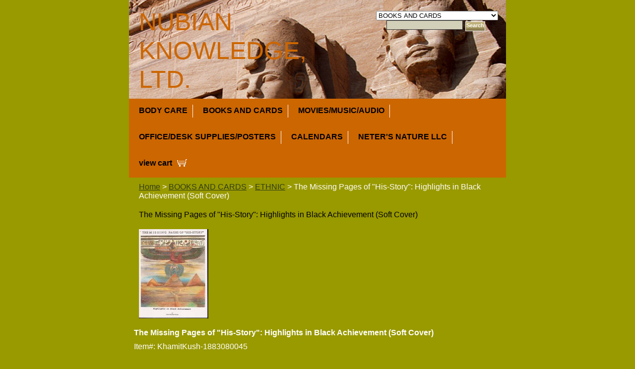

--- FILE ---
content_type: text/html
request_url: https://nubian-knowledge.com/mipaofhhiinb.html
body_size: 5435
content:
<!DOCTYPE HTML><html><head>
<link rel="image_src" href="https://s.turbifycdn.com/aah/yhst-12155464231124/the-missing-pages-of-his-story-highlights-in-black-achievement-soft-cover-34.gif" />
<meta property="og:image" content="https://s.turbifycdn.com/aah/yhst-12155464231124/the-missing-pages-of-his-story-highlights-in-black-achievement-soft-cover-34.gif" />
<title>The Missing Pages of "His-Story": Highlights in Black Achievement </title><meta name="Description" content="The Missing Pages of &quot;His-Story&quot;: Highlights in Black Achievement by Indus Khamit Kush" /><meta name="Keywords" content="The Missing Pages of &quot;His-Story&quot;: Highlights in Black Achievement by Indus Khamit Kush" /><link rel="stylesheet" type="text/css" href="css-base.css" /><link rel="stylesheet" type="text/css" href="css-element.css" /><link rel="stylesheet" type="text/css" href="css-edits.css" /></head><body id="itemtype"><script type="text/javascript" id="yfc_loader" src="https://turbifycdn.com/store/migration/loader-min-1.0.34.js?q=yhst-12155464231124&ts=1761846510&p=1&h=order.store.turbify.net"></script> <div id="ys_superbar">
	   <div id="ys_cpers">
		<div id="yscp_welcome_msg"></div>
		<div id="yscp_signin_link"></div>
		<div id="yscp_myaccount_link"></div>
		<div id="yscp_signout_link"></div>
	   </div>
	   <div id="yfc_mini"></div>
	   <div class="ys_clear"></div>
	</div>
      <div id="mainbody"><div id="header"><h3 class="storeLogo"><a href="index.html" title="NUBIAN KNOWLEDGE, LTD.">NUBIAN KNOWLEDGE, LTD.</a></h3><div class="searcharea"><form name="searchForm" class="searchForm" action="nsearch.html" method="GET"><select onchange="if (typeof YSB_AUTOCOMPLETE == 'object') { YSB_AUTOCOMPLETE.controller.setSuggestCategory(event); }"  name="section"><option value="">All Categories</option><option value="hair--body-toiletries">BODY CARE </option><option value="books" selected="selected" >BOOKS AND CARDS </option><option value="dvds-cdsvhs">MOVIES/MUSIC/AUDIO </option><option value="home-decor">HOME DECOR </option><option value="officedesk-supplies">OFFICE/DESK SUPPLIES/POSTERS </option><option value="accessories">ACCESSORIES </option><option value="calendars">CALENDARS </option><option value="flags">FLAGS </option></select><input autocomplete="off" type="text" id="searchInput" class="searchInput" name="query" placeholder="" onkeyup="if (typeof YSB_AUTOCOMPLETE == 'object') { YSB_AUTOCOMPLETE.controller.suggest(event); }"><input type="submit" title="Search"id="searchSubmit" class="ys_primary" value="Search"><input type="hidden" value="yhst-12155464231124" name="vwcatalog"></form></div>   <script type="text/javascript"> 
                    var isSafari = !!navigator.userAgent.match(/Version\/[\d\.]+.*Safari/); 
                    var isIOS = !!navigator.platform && /iPad|iPhone|iPod/.test(navigator.platform); 
                    if (isSafari && isIOS) { 
                        document.forms["searcharea"].onsubmit = function (searchAreaForm) { 
                            var elementsList = this.elements, queryString = '', url = '', action = this.action; 
                            for(var i = 0; i < elementsList.length; i++) { 
                                if (elementsList[i].name) { 
                                    if (queryString) { 
                                        queryString = queryString + "&" +  elementsList[i].name + "=" + encodeURIComponent(elementsList[i].value); 
                                    } else { 
                                        queryString = elementsList[i].name + "=" + encodeURIComponent(elementsList[i].value); 
                                    } 
                                } 
                            } 
                            if (action.indexOf("?") == -1) { 
                                action = action + "?"; 
                            } 
                            url = action + queryString; 
                            window.location.href = url; 
                            return false; 
                        } 
                    } 
                </script> 
        </div><div id="topNav"><div><a href="hair--body-toiletries.html" title="BODY CARE">BODY CARE</a></div><div><a href="books.html" title="BOOKS AND CARDS">BOOKS AND CARDS</a></div><div><a href="dvds-cdsvhs.html" title="MOVIES/MUSIC/AUDIO">MOVIES/MUSIC/AUDIO</a></div><div><a href="officedesk-supplies.html" title="OFFICE/DESK SUPPLIES/POSTERS">OFFICE/DESK SUPPLIES/POSTERS</a></div><div><a href="calendars.html" title="CALENDARS">CALENDARS</a></div><div><a href="nenallc.html" title="NETER'S NATURE LLC">NETER'S NATURE LLC</a></div><div class="topNavViewCart"><a href="https://order.store.turbify.net/yhst-12155464231124/cgi-bin/wg-order?yhst-12155464231124" title="view cart">view cart</a></div><br class="clear" /></div><div id="bodyContent"><div class="breadcrumbs"><a href="index.html">Home</a> &gt; <a href="books.html">BOOKS AND CARDS</a> &gt; <a href="ethnic.html">ETHNIC</a> &gt; The Missing Pages of "His-Story": Highlights in Black Achievement  (Soft Cover)</div><div id="contentarea"><div class="itemPageTitle">The Missing Pages of "His-Story": Highlights in Black Achievement  (Soft Cover)</div><div class="itemContainer"><div class="floatLeft"><a href="https://s.turbifycdn.com/aah/yhst-12155464231124/the-missing-pages-of-his-story-highlights-in-black-achievement-soft-cover-35.gif"><img src="https://s.turbifycdn.com/aah/yhst-12155464231124/the-missing-pages-of-his-story-highlights-in-black-achievement-soft-cover-37.gif" width="140" height="180" border="0" hspace="0" vspace="0" alt="The Missing Pages of &quot;His-Story&quot;: Highlights in Black Achievement  (Soft Cover)" class="Image" title="The Missing Pages of &quot;His-Story&quot;: Highlights in Black Achievement  (Soft Cover)" /></a></div><div class="itemProperties"><form method="POST" action="https://order.store.turbify.net/yhst-12155464231124/cgi-bin/wg-order?yhst-12155464231124+mipaofhhiinb"><div class="itemName">The Missing Pages of "His-Story": Highlights in Black Achievement  (Soft Cover)</div><div class="itemCode">Item#: KhamitKush-1883080045</div><div class="itemPrice"><div class="priceBold"><b>$16.00</b></div></div><div class="addToCart"><input type="image" class="addtocartImg" title="Add to cart" src="https://s.turbifycdn.com/aah/yhst-12155464231124/ritual-power-healing-and-community-paperback-29.gif" /><input name="vwcatalog" type="hidden" value="yhst-12155464231124" /><input name="vwitem" type="hidden" value="mipaofhhiinb" /></div><input type="hidden" name=".autodone" value="https://nubian-knowledge.com/mipaofhhiinb.html" /></form></div><br class="clear" /><div style="clear:both"></div><div class="ys_promoitempage" id="ys_promoitempage" itemid="mipaofhhiinb" itemcode="KhamitKush-1883080045" categoryflag="0"></div>
<script language="javascript">
document.getElementsByTagName('html')[0].setAttribute('xmlns:og', 'http://opengraphprotocol.org/schema/');
</script>
<div id="ys_social_top_hr"></div>
<div id="ys_social_media">
<div id="ys_social_tweet">
<script language="javascript">function tweetwindowopen(url,width,height){var left=parseInt((screen.availWidth/2)-(width/2));var top=parseInt((screen.availHeight/2)-(height/2));var prop="width="+width+",height="+height+",left="+left+",top="+top+",screenX="+left+",screenY="+top;window.open (NULL, url,'tweetwindow',prop);}</script>
<a href="javascript:void(0);" title="Tweet"><img id="ys_social_custom_tweet_icon" src="https://s.turbifycdn.com/ae/store/secure/twitter.png" onClick="tweetwindowopen('https://twitter.com/share?count=none&text=The+Missing+Pages+of+\%22His-Story\%22%3a+Highlights+in+Black+Achievement++(Soft+Cover)&url=https%3a//www.nubian-knowledge.com/mipaofhhiinb.html',550, 514)"></a></div>
<!--[if gt IE 6]>
<div id="ys_social_v_separator"><img src="https://s.turbifycdn.com/ae/store/secure/v-separator.gif"></div>
<![endif]-->
<!--[if !IE]><!-->
<div id="ys_social_v_separator"><img src="https://s.turbifycdn.com/ae/store/secure/v-separator.gif"></div>
<!--<![endif]-->
<div id="ys_social_fblike">
<!--[if gt IE 6]>
<script language="javascript">
document.getElementsByTagName('html')[0].setAttribute('xmlns:fb', 'http://ogp.me/ns/fb#');
</script>
<div id="fb-root"></div><script>(function(d, s, id) {var js, fjs = d.getElementsByTagName(s)[0];if (d.getElementById(id)) return;js = d.createElement(s); js.id = id;js.src = '//connect.facebook.net/en_US/all.js#xfbml=1&appId=';fjs.parentNode.insertBefore(js, fjs);}(document, 'script', 'facebook-jssdk'));</script><fb:like href="https://www.nubian-knowledge.com/mipaofhhiinb.html" layout="standard" show_faces="false" width="350" action="like" colorscheme="light"></fb:like>
<![endif]-->
<!--[if !IE]><!-->
<script language="javascript">
document.getElementsByTagName('html')[0].setAttribute('xmlns:fb', 'http://ogp.me/ns/fb#');
</script>
<div id="fb-root"></div><script>(function(d, s, id) {var js, fjs = d.getElementsByTagName(s)[0];if (d.getElementById(id)) return;js = d.createElement(s); js.id = id;js.src = '//connect.facebook.net/en_US/all.js#xfbml=1&appId=';fjs.parentNode.insertBefore(js, fjs);}(document, 'script', 'facebook-jssdk'));</script><fb:like href="https://www.nubian-knowledge.com/mipaofhhiinb.html" layout="standard" show_faces="false" width="350" action="like" colorscheme="light"></fb:like>
<!--<![endif]-->
</div>
</div>
<div id="ys_social_bottom_hr"></div>
</div><div class="pageText"><div class="pageTextHeader">Product Description</div>by Indus Khamit Kush<br /><br />The main purpose of this book is to fill-in some of those "Missing Pages" of "His-Story" to restore balance to the myths and distortions that currently present themselves as "objective history."</div></div><div class="pageText"><script type="text/javascript" id="yfc_loader" src="http://l.turbifycdn.com/a/lib/smbiz/store/yfc/js/0.4/loader.js?q=yhst-12155464231124&ts=1310230343&h=order.store.yahoo.net"></script></div></div><div id="footer"><div class="links"><a href="index.html">Home</a> | <a href="info.html">about us</a> | <a href="privacypolicy.html">privacy policy</a> | <a href="mailto:nubianknowledge@aol.com">send email</a> | <a href="ind.html">site map</a> | <a href="https://order.store.turbify.net/yhst-12155464231124/cgi-bin/wg-order?yhst-12155464231124">view cart</a></div><div class="copyright">Copyright � 2006 Nubian Knowledge, Ltd. All Rights Reserved.<br /></div></div></div></body>
<script type="text/javascript">var PAGE_ATTRS = {'storeId': 'yhst-12155464231124', 'itemId': 'mipaofhhiinb', 'isOrderable': '1', 'name': 'The Missing Pages of His-Story : Highlights in Black Achievement  (Soft Cover)', 'salePrice': '16.00', 'listPrice': '16.00', 'brand': '', 'model': '', 'promoted': '', 'createTime': '1761846510', 'modifiedTime': '1761846510', 'catNamePath': 'BOOKS AND CARDS > ETHNIC@', 'upc': ''};</script><!-- Google tag (gtag.js) -->  <script async src='https://www.googletagmanager.com/gtag/js?id=G-44FHPPPXN3'></script><script> window.dataLayer = window.dataLayer || [];  function gtag(){dataLayer.push(arguments);}  gtag('js', new Date());  gtag('config', 'G-44FHPPPXN3');</script><script> var YStore = window.YStore || {}; var GA_GLOBALS = window.GA_GLOBALS || {}; var GA_CLIENT_ID; try { YStore.GA = (function() { var isSearchPage = (typeof(window.location) === 'object' && typeof(window.location.href) === 'string' && window.location.href.indexOf('nsearch') !== -1); var isProductPage = (typeof(PAGE_ATTRS) === 'object' && PAGE_ATTRS.isOrderable === '1' && typeof(PAGE_ATTRS.name) === 'string'); function initGA() { } function setProductPageView() { PAGE_ATTRS.category = PAGE_ATTRS.catNamePath.replace(/ > /g, '/'); PAGE_ATTRS.category = PAGE_ATTRS.category.replace(/>/g, '/'); gtag('event', 'view_item', { currency: 'USD', value: parseFloat(PAGE_ATTRS.salePrice), items: [{ item_name: PAGE_ATTRS.name, item_category: PAGE_ATTRS.category, item_brand: PAGE_ATTRS.brand, price: parseFloat(PAGE_ATTRS.salePrice) }] }); } function defaultTrackAddToCart() { var all_forms = document.forms; document.addEventListener('DOMContentLoaded', event => { for (var i = 0; i < all_forms.length; i += 1) { if (typeof storeCheckoutDomain != 'undefined' && storeCheckoutDomain != 'order.store.turbify.net') { all_forms[i].addEventListener('submit', function(e) { if (typeof(GA_GLOBALS.dont_track_add_to_cart) !== 'undefined' && GA_GLOBALS.dont_track_add_to_cart === true) { return; } e = e || window.event; var target = e.target || e.srcElement; if (typeof(target) === 'object' && typeof(target.id) === 'string' && target.id.indexOf('yfc') === -1 && e.defaultPrevented === true) { return } e.preventDefault(); vwqnty = 1; if( typeof(target.vwquantity) !== 'undefined' ) { vwqnty = target.vwquantity.value; } if( vwqnty > 0 ) { gtag('event', 'add_to_cart', { value: parseFloat(PAGE_ATTRS.salePrice), currency: 'USD', items: [{ item_name: PAGE_ATTRS.name, item_category: PAGE_ATTRS.category, item_brand: PAGE_ATTRS.brand, price: parseFloat(PAGE_ATTRS.salePrice), quantity: e.target.vwquantity.value }] }); if (typeof(target) === 'object' && typeof(target.id) === 'string' && target.id.indexOf('yfc') != -1) { return; } if (typeof(target) === 'object') { target.submit(); } } }) } } }); } return { startPageTracking: function() { initGA(); if (isProductPage) { setProductPageView(); if (typeof(GA_GLOBALS.dont_track_add_to_cart) === 'undefined' || GA_GLOBALS.dont_track_add_to_cart !== true) { defaultTrackAddToCart() } } }, trackAddToCart: function(itemsList, callback) { itemsList = itemsList || []; if (itemsList.length === 0 && typeof(PAGE_ATTRS) === 'object') { if (typeof(PAGE_ATTRS.catNamePath) !== 'undefined') { PAGE_ATTRS.category = PAGE_ATTRS.catNamePath.replace(/ > /g, '/'); PAGE_ATTRS.category = PAGE_ATTRS.category.replace(/>/g, '/') } itemsList.push(PAGE_ATTRS) } if (itemsList.length === 0) { return; } var ga_cartItems = []; var orderTotal = 0; for (var i = 0; i < itemsList.length; i += 1) { var itemObj = itemsList[i]; var gaItemObj = {}; if (typeof(itemObj.id) !== 'undefined') { gaItemObj.id = itemObj.id } if (typeof(itemObj.name) !== 'undefined') { gaItemObj.name = itemObj.name } if (typeof(itemObj.category) !== 'undefined') { gaItemObj.category = itemObj.category } if (typeof(itemObj.brand) !== 'undefined') { gaItemObj.brand = itemObj.brand } if (typeof(itemObj.salePrice) !== 'undefined') { gaItemObj.price = itemObj.salePrice } if (typeof(itemObj.quantity) !== 'undefined') { gaItemObj.quantity = itemObj.quantity } ga_cartItems.push(gaItemObj); orderTotal += parseFloat(itemObj.salePrice) * itemObj.quantity; } gtag('event', 'add_to_cart', { value: orderTotal, currency: 'USD', items: ga_cartItems }); } } })(); YStore.GA.startPageTracking() } catch (e) { if (typeof(window.console) === 'object' && typeof(window.console.log) === 'function') { console.log('Error occurred while executing Google Analytics:'); console.log(e) } } </script> <script type="text/javascript">
csell_env = 'ue1';
 var storeCheckoutDomain = 'order.store.turbify.net';
</script>

<script type="text/javascript">
  function toOSTN(node){
    if(node.hasAttributes()){
      for (const attr of node.attributes) {
        node.setAttribute(attr.name,attr.value.replace(/(us-dc1-order|us-dc2-order|order)\.(store|stores)\.([a-z0-9-]+)\.(net|com)/g, storeCheckoutDomain));
      }
    }
  };
  document.addEventListener('readystatechange', event => {
  if(typeof storeCheckoutDomain != 'undefined' && storeCheckoutDomain != "order.store.turbify.net"){
    if (event.target.readyState === "interactive") {
      fromOSYN = document.getElementsByTagName('form');
        for (let i = 0; i < fromOSYN.length; i++) {
          toOSTN(fromOSYN[i]);
        }
      }
    }
  });
</script>
<script type="text/javascript">
// Begin Store Generated Code
 </script> <script type="text/javascript" src="https://s.turbifycdn.com/lq/ult/ylc_1.9.js" ></script> <script type="text/javascript" src="https://s.turbifycdn.com/ae/lib/smbiz/store/csell/beacon-a9518fc6e4.js" >
</script>
<script type="text/javascript">
// Begin Store Generated Code
 csell_page_data = {}; csell_page_rec_data = []; ts='TOK_STORE_ID';
</script>
<script type="text/javascript">
// Begin Store Generated Code
function csell_GLOBAL_INIT_TAG() { var csell_token_map = {}; csell_token_map['TOK_SPACEID'] = '2022276099'; csell_token_map['TOK_URL'] = ''; csell_token_map['TOK_STORE_ID'] = 'yhst-12155464231124'; csell_token_map['TOK_ITEM_ID_LIST'] = 'mipaofhhiinb'; csell_token_map['TOK_ORDER_HOST'] = 'order.store.turbify.net'; csell_token_map['TOK_BEACON_TYPE'] = 'prod'; csell_token_map['TOK_RAND_KEY'] = 't'; csell_token_map['TOK_IS_ORDERABLE'] = '1';  c = csell_page_data; var x = (typeof storeCheckoutDomain == 'string')?storeCheckoutDomain:'order.store.turbify.net'; var t = csell_token_map; c['s'] = t['TOK_SPACEID']; c['url'] = t['TOK_URL']; c['si'] = t[ts]; c['ii'] = t['TOK_ITEM_ID_LIST']; c['bt'] = t['TOK_BEACON_TYPE']; c['rnd'] = t['TOK_RAND_KEY']; c['io'] = t['TOK_IS_ORDERABLE']; YStore.addItemUrl = 'http%s://'+x+'/'+t[ts]+'/ymix/MetaController.html?eventName.addEvent&cartDS.shoppingcart_ROW0_m_orderItemVector_ROW0_m_itemId=%s&cartDS.shoppingcart_ROW0_m_orderItemVector_ROW0_m_quantity=1&ysco_key_cs_item=1&sectionId=ysco.cart&ysco_key_store_id='+t[ts]; } 
</script>
<script type="text/javascript">
// Begin Store Generated Code
function csell_REC_VIEW_TAG() {  var env = (typeof csell_env == 'string')?csell_env:'prod'; var p = csell_page_data; var a = '/sid='+p['si']+'/io='+p['io']+'/ii='+p['ii']+'/bt='+p['bt']+'-view'+'/en='+env; var r=Math.random(); YStore.CrossSellBeacon.renderBeaconWithRecData(p['url']+'/p/s='+p['s']+'/'+p['rnd']+'='+r+a); } 
</script>
<script type="text/javascript">
// Begin Store Generated Code
var csell_token_map = {}; csell_token_map['TOK_PAGE'] = 'p'; csell_token_map['TOK_CURR_SYM'] = '$'; csell_token_map['TOK_WS_URL'] = 'https://yhst-12155464231124.csell.store.turbify.net/cs/recommend?itemids=mipaofhhiinb&location=p'; csell_token_map['TOK_SHOW_CS_RECS'] = 'false';  var t = csell_token_map; csell_GLOBAL_INIT_TAG(); YStore.page = t['TOK_PAGE']; YStore.currencySymbol = t['TOK_CURR_SYM']; YStore.crossSellUrl = t['TOK_WS_URL']; YStore.showCSRecs = t['TOK_SHOW_CS_RECS']; </script> <script type="text/javascript" src="https://s.turbifycdn.com/ae/store/secure/recs-1.3.2.2.js" ></script> <script type="text/javascript" >
</script>
</html>
<!-- html107.prod.store.e1b.lumsb.com Thu Jan 15 11:02:46 PST 2026 -->
